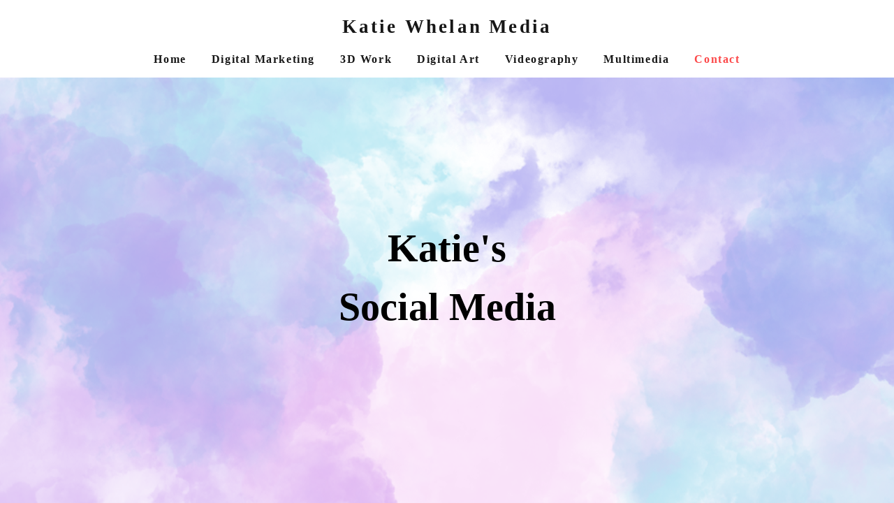

--- FILE ---
content_type: text/html; charset=utf-8
request_url: http://katiewhelanmedia.ie/contact.php
body_size: 46898
content:
<!DOCTYPE html>
<!--[if lt IE 7]>      <html class="no-js lt-ie9 lt-ie8 lt-ie7"> <![endif]-->
<!--[if IE 7]>         <html class="no-js lt-ie9 lt-ie8"> <![endif]-->
<!--[if IE 8]>         <html class="no-js lt-ie9"> <![endif]-->
<!--[if gt IE 8]><!--> <html class="no-js"> <!--<![endif]-->
    <head>
        <meta name="viewport" content="width=device-width, initial-scale=1.0">

        <!-- normalize and html5 boilerplate resets -->
        <link rel="stylesheet" href="templates/Skyline_v2/resources/css/reset.css">
        <link rel="stylesheet" href="templates/Skyline_v2/resources/css/less.build.css">

        <!--[if lte IE 9]>
        <script src="templates/Skyline_v2/resources/js/html5shiv.js"></script>
        <script src="templates/Skyline_v2/resources/js/html5shiv-printshiv.js"></script>

        <![endif]-->

        <meta http-equiv="content-type" content="text/html; charset=utf-8" />


<title>Katie Whelan Media</title>



<meta name="description" content="" />
<meta name="keywords" content="" />


  


  <style type="text/css" id="styleCSS">
    /*
    Some Style Themes enhanced with background textures provided by http://subtlepatterns.com/
*/
body {
    	background-color: #ffffff;

    
    background-repeat: repeat;
    background-attachment: fixed;
    background-position: top left;
    background-size: auto;
}

/* IOS devices 'bgd-att: fixed' solution */
@media only screen and (max-device-width: 1366px) {
    .bgd-attachment-fixed {
        background-image: none;
    }
    .bgd-attachment-fixed:after {
        content: '';
        position: fixed;
        top: 0;
        left: 0;
        right: 0;
        width: 100%;
        height: 100%;
        
        background-repeat: repeat;
        background-position: top left;
        background-size: auto;
        z-index: -2;
    }
}

.Text_2_Default,
.yola_heading_container {
  word-wrap: break-word;
}

.yola_bg_overlay {
    display:table;
    table-layout: fixed;
    position:absolute;
    min-height: 100%;
    min-width: 100%;
    width:100%;
    height:100%;
}
.yola_outer_content_wrapper {
    
    padding-right: 0px;
    
    padding-left: 0px;
}
.yola_inner_bg_overlay {
    width:100%;
    min-height: 100vh;
    display: table-cell;
    
    vertical-align: top;
}
.yola_outer_heading_wrap {
    width:100%;
    text-align: center;
}
.yola_heading_container {
    margin: 0 auto;
    
    	background-color: #ffffff;

}
.yola_inner_heading_wrap {
    margin: 0 auto;
    max-width: 1280px;
}
.yola_innermost_heading_wrap {
    padding-left:0;
    padding-right:0;
    margin: 0 auto;
    padding-top: 0.9rem;
    padding-bottom: 0.9rem;
}
.yola_inner_heading_wrap.top nav,
.yola_inner_heading_wrap.top div#yola_heading_block,
.yola_inner_heading_wrap.bottom nav,
.yola_inner_heading_wrap.bottom div#yola_heading_block {
    padding-left: 3rem;
    padding-right: 3rem;
}
.yola_inner_heading_wrap.left .yola_innermost_heading_wrap,
.yola_inner_heading_wrap.right .yola_innermost_heading_wrap {
    padding-left: 3rem;
    padding-right: 3rem;
}
.yola_inner_heading_wrap h1 {
    margin: 0;
}
#yola_nav_block {
    height: 100%;
}
#yola_nav_block nav {
    text-align: center;
    	background-color: #ffffff;

}
#yola_nav_block nav ul{
    display:inline;
}
.yola_inner_heading_wrap.left #yola_heading_block {
    float:left;
}
.yola_inner_heading_wrap.right #yola_heading_block {
    float:right;
}
.yola_inner_heading_wrap.top #yola_nav_block {
    padding:0.9rem 0 0 0;
}
.yola_inner_heading_wrap.right #yola_nav_block {
    float:left;
    padding:0.9rem 0 0 0;
}
.yola_inner_heading_wrap.bottom #yola_nav_block {
    padding:0 0 0.9rem 0;
}
.yola_inner_heading_wrap.left #yola_nav_block {
    float:right;
    padding:0.9rem 0 0 0;
}
.yola_banner_wrap {
    background-attachment: scroll;
    text-align: center;
    margin: 0 auto;
    
    display: none;
    background-position: top left;
    background-size: auto;
    background-repeat: repeat-x;
    background-image: url(templates/Skyline_v2/resources/images/banner_frame.png);
    
}
.yola_inner_banner_wrap {
    padding-left:0;
    padding-right:0;
    padding-top: 0.5rem;
    padding-bottom: 0.5rem;
    
}
.yola_innermost_banner_wrap {
    margin: 0 auto;
    
}
.yola_inner_nav_wrap {
    margin: 0 auto;
    
}
.yola_banner_wrap nav ul.sys_navigation {
    text-align: center;
    padding-top:0.9rem;
    padding-bottom:0.9rem;
}
.yola_banner_wrap h1 {
    margin:0;
    text-align: center;
}
.yola_site_tagline {
    padding-top:0;
    padding-bottom:0;
    font-family: 'Titillium Web';
    font-size: 5rem;
    color: #171717;
    text-decoration: none;
    letter-spacing: 0px;
    line-height: 1.5em;
    text-transform: none;
    text-align: left;
    padding-right: 3rem;
    padding-left: 3rem;

}
.yola_site_tagline span {
    display: inline-block;
    
    
    
    
    
}
ul.sys_navigation {
    margin: 0;
    padding: 0;
    text-align: center;
}
ul.sys_navigation li {
    display: inline;
    list-style: none;
    margin:0 2rem 0 0;
}
.yola_inner_heading_wrap ul.sys_navigation li:last-child {
    margin:0;
}
ul.sys_navigation li a{
    text-decoration: none;
}

div.ys_submenu {
    margin-top: 8px;
}

.yola_content_wrap {
    margin:0 auto;
    
    	background-color: #000000;

}
.yola_content_column {
    margin:0 auto;
    
}

.yola_inner_content_column {
    margin:0 auto;

    
    
    
    
}
.yola_inner_footer_wrap {
    padding: 0 20px;
}
div[id*='sys_region_'] {
    padding-left: 0 ! important;
    padding-right: 0 ! important;
}
.yola_site_logo {
    
    max-width:100%;
}
#sys_heading.yola_hide_logo img {
    display:none;
}
#sys_heading.yola_hide_logo span {
    display:inline;
}
a#sys_heading.yola_show_logo {
    font-size:14px;
}
#sys_heading.yola_show_logo img {
    display:inline;
}
#sys_heading.yola_show_logo span {
    display:none;
}
.yola_footer_wrap {
    margin:0 auto;
    
    	background-color: #000000;

}
.yola_footer_column {
    margin:0 auto;
    
    display: none;
}
footer {
    padding-top: 2.5rem;
    padding-right: 3rem;
    padding-bottom: 2.5rem;
    padding-left: 3rem;
    font-family: 'Titillium Web';
    font-size: 1rem;
    color: #ffffff;
    line-height: 1.5em;
    letter-spacing: 0px;
    text-transform: none;

}
span.yola_footer_socialbuttons {
    display:inline-block;
    line-height:0;
    margin:0;
    padding:0;
    display:inline-block;
    position:static;
    float:left;
    width:146px;
    height:20px;
    display: none;
}
.sys_yola_form .submit,
.sys_yola_form input.text,
.sys_yola_form input.email,
.sys_yola_form input.tel,
.sys_yola_form input.url,
.sys_yola_form textarea {
    font-family: 'Titillium Web';
    font-size: 1rem;
    line-height: 1.4em;
    letter-spacing: 0px;
    text-transform: none;
}
div.sys_yola_form {
    padding:0 !important;
}
div.sys_yola_form form {
    margin:0 !important;
    padding:0 !important;
}
.sys_layout h2, .sys_txt h2, .sys_layout h3, .sys_txt h3, .sys_layout h4, .sys_txt h4, .sys_layout h5, .sys_txt h5, .sys_layout h6, .sys_txt h6, .sys_layout p, .sys_txt p {
    margin-top:0;
}
div[id*='sys_region_'] {
    padding:0 !important;
}
.sys_layout blockquote {
  margin-top: 10px;
  margin-bottom: 10px;
  margin-left: 50px;
  padding-left: 15px;
  border-left: 3px solid #ffffff;;
  font-size: 1rem;
  font-style: italic;
  color: #171717;
  
  line-height: 1.5em;
  letter-spacing: 0px;
  text-transform: none;
}
.sys_layout blockquote,
.sys_layout blockquote h1,
.sys_layout blockquote h2,
.sys_layout blockquote h3,
.sys_layout blockquote h4,
.sys_layout blockquote h5,
.sys_layout blockquote h6,
.sys_layout blockquote p {
    font-family: 'Georgia';
}
.sys_layout p,.sys_layout pre {margin:0 0 1.5em 0}
.sys_layout h2,.sys_layout h3,.sys_layout h4,.sys_layout h5,.sys_layout h6 { margin:0 0 0.5em 0 }
.sys_layout dl, .sys_layout menu,.sys_layout ol,.sys_layout ul{margin:0 0 1.5em 0}

.mob_menu {
    display: none;
}

.new-text-widget img, .old_text_widget img {
    max-width: 100%;
}


@media only screen and (max-width : 736px) {
    html {
        font-size: 80%;
    }

    body .m_inherit_width {
        width: inherit;
    }

    .small_device_hide {
        opacity: 0;
    }

    /* Remove display table so that fixefox can understand max-width */
    .yola_bg_overlay, .yola_inner_bg_overlay {
       display: block;
    }

    /* Zero out padding of the heading wrapper */
    .yola_inner_heading_wrap.top .yola_innermost_heading_wrap,
    .yola_inner_heading_wrap.bottom .yola_innermost_heading_wrap,
    .yola_inner_heading_wrap.left .yola_innermost_heading_wrap,
    .yola_inner_heading_wrap.right .yola_innermost_heading_wrap {
        padding-left: 0;
        padding-right: 0;
    }

    /* Make all image widgets center aligned */
    .Image_Default img {
        display: block;
        margin: 0 auto;
    }

    /* Center button widgets in column dividers */
    .column_divider .sys_button {
        text-align: center;
    }

    /* Make column dividers snap to one over another */
    .yola_inner_heading_wrap.left #yola_heading_block, .yola_inner_heading_wrap.right #yola_heading_block {
        float: none;
    }

    #sys_heading {
        word-wrap: break-word;
        word-break: break-word;
    }

    body .column_divider .left, body .column_divider .right {
        width: 100%;
        padding-left: 0;
        padding-right: 0;
    }

    .mob_menu a:visited {
        color: #fff;
    }

    .mob_menu {
        display: block;
        z-index: 1;
        background: #ffffff;;
        background: rgba(255,255,255,1.00);;
        background: rgba(255,255,255,1.00);;
    }

    .mob_menu.menu_open {
        position: absolute;
        min-height: 100%;
        padding: 1rem 0 0 0;
        margin: 0;
        top: 0;
        left: 0;
        right: 0;
    }

    .yola_outer_content_wrapper {
        display: block;
        padding-top: 0;
    }

    .mob_menu_overlay {
        display: none;
        text-transform: none;
    }

    .menu_open .mob_menu_overlay  {
        display: block;
    }

    .mob_menu_toggle {
        display: block;
        padding-top: 5%;
        padding-bottom: 6%;
        text-align: center;
        color: #666;
        cursor: pointer;
    }
    .mob_submenu_toggle {
        list-style: none;
        text-align: center;
        padding: 0;
        margin: 0;
    }

    .new-text-widget img, .old_text_widget img {
        height: auto;
    }

    #sys_heading span {
        font-size: 35px;
    }
    .sys_navigation {
        display: none;
    }

    .mobile_ham {
        stroke: #171717;
    }

    .mobile_quit {
        display: none;
    }

    .menu_open .mobile_ham {
        display: none;
    }

    .menu_open .mobile_quit {
        display: inline;
        stroke: #171717;
    }

    .mob_menu_list {
        font-family: 'Titillium Web';
        font-weight: lighter;
        margin: 0;
        font-size: 2.2em;
        line-height: 2;
        letter-spacing: 0.1em;
        list-style: none;
        text-align: center;
        padding: 0;
        -webkit-animation-duration: .2s;
        -webkit-animation-fill-mode: both;
        -webkit-animation-name: fadeInUp;
        -moz-animation-duration: .2s;
        -moz-animation-fill-mode: both;
        -moz-animation-name: fadeInUp;
        -o-animation-duration: .2s;
        -o-animation-fill-mode: both;
        -o-animation-name: fadeInUp;
        animation-duration: .2s;
        animation-fill-mode: both;
        animation-name: fadeInUp;
    }

    .mob_menu_overlay .mob_menu_list a {
        color: #171717;
    }

    .mob_more_toggle {
        display: inline-block;
        cursor: pointer;
        background: none;
        border: none;
        outline: none;
        margin-left: 8px;
        stroke: #171717;
    }

    .up_arrow {
        display: none;
    }

    .sub_menu_open svg .down_arrow {
        display: none;
    }

    .sub_menu_open .up_arrow {
        display: inline;
    }

    .mob_menu_overlay .mob_menu_list .selected a {
        color: #fc4849;
    }

    .sub_menu_open a {
        color: #fc4849;
    }

    .mob_menu_list .sub_menu_open a {
        color: #fc4849;
    }

    .sub_menu_open .mob_more_toggle {
        stroke: #fc4849;
    }

    .mob_submenu_list {
        font-family: 'Titillium Web';
        font-weight: lighter;
        list-style: none;
        text-align: center;
        padding: 0 0 5% 0;
        margin: 0;
        line-height: 1.6;
        display: none;
        -webkit-animation-duration: .2s;
        -webkit-animation-fill-mode: both;
        -webkit-animation-name: fadeInUp;
        -moz-animation-duration: .2s;
        -moz-animation-fill-mode: both;
        -moz-animation-name: fadeInUp;
        -o-animation-duration: .2s;
        -o-animation-fill-mode: both;
        -o-animation-name: fadeInUp;
        animation-duration: .2s;
        animation-fill-mode: both
        animation-name: fadeInUp;
    }

    .sub_menu_open .mob_submenu_list{
        display: block;
    }

    .mob_submenu_items {
        font-size: 0.75em;
    }
    .mob_menu_list .mob_nav_selected {
        color: #fc4849;
    }

    .menu_open ~ .yola_outer_content_wrapper {
        display: none;
    }

    @-webkit-keyframes fadeInUp {
      0% {
        opacity: 0;
        -webkit-transform: translate3d(0, 100%, 0);
        transform: translate3d(0, 100%, 0);
      }
      100% {
        opacity: 1;
        -webkit-transform: none;
        transform: none;
      }
    }

    @-moz-keyframes fadeInUp {
      0% {
        opacity: 0;
        -moz-transform: translate3d(0, 100%, 0);
        transform: translate3d(0, 100%, 0);
      }
      100% {
        opacity: 1;
        -moz-transform: none;
        transform: none;
      }
    }

    @-o-keyframes fadeInUp {
      0% {
        opacity: 0;
        -o-transform: translate3d(0, 100%, 0);
        transform: translate3d(0, 100%, 0);
      }
      100% {
        opacity: 1;
        -o-transform: none;
        transform: none;
      }
    }

    @keyframes fadeInUp {
      0% {
        opacity: 0;
        transform: translate3d(0, 100%, 0);
      }
      100% {
        opacity: 1;
        transform: none;
      }
    }
}


  </style>

  <style id="yola-user-css-overrides" type="text/css">
    
body{
  
  background-color:pink;
  
  
}
  </style>

<script src="//ajax.googleapis.com/ajax/libs/webfont/1.4.2/webfont.js" type="text/javascript"></script>

      <style type="text/css">
      @import url("//fonts.sitebuilderhost.net/css?family=Titillium+Web%3Aregular%2C600%2C700%2C300&subset=latin,latin-ext");
    </style>
  
  <style type="text/css" id="styleOverrides">
    /* ======================
*
*  Site Style Settings
*
=========================*/
/* Paragraph text (p) */

.content p, #content p, .HTML_Default p, .Text_Default p, .sys_txt p, .sys_txt a, .sys_layout p, .sys_txt, .sys_layout  {
    font-family: 'Titillium Web';
    
    font-size: 1rem;
    color: #ffffff;
    line-height: 1.4em;
    letter-spacing: 0px;
    text-transform: none;
}

/* Navigation */
.sys_navigation a, .ys_menu_2, div#menu ul, div#menu ul li a, ul.sys_navigation li a, div.sys_navigation ul li.selected a, div.sys_navigation ul li a, #navigation li a, div.ys_menu ul a:link, div.ys_menu ul a:visited, div.ys_nav ul li a, #sys_banner ul li a {
    font-family: 'Titillium Web';
    font-weight: 600;
    font-size: 1rem;
    color: #171717;
    text-decoration: none;
    letter-spacing: 0.1rem;
    line-height: 1.5em;
    text-transform: none;
}


/* Navigation:selected */
div.sys_navigation ul li.selected a, div#menu ul li.selected a, #navigation li.selected a, div.ys_menu ul li.selected a:link, div.ys_menu ul li.selected a:visited, div.ys_nav ul li.selected a, #sys_banner ul li.selected a {
    color: #fc4849;
}

/* Navigation:hover */
div.sys_navigation ul li a:hover, div#menu ul li a:hover, #navigation li a:hover, div.ys_menu ul a:hover, div.ys_nav ul li a:hover, div.ys_menu ul li a:hover, #sys_banner ul li a:hover {
    color: #fc4849;
}

/* Site Title */
#sys_heading, a#sys_heading, #sys_banner h1 a, #header h1 a, div#heading h1 a {
    font-family: 'Titillium Web';
    font-weight: 700;
    font-size: 1.7rem;
    color: #171717;
    text-decoration: none;
    letter-spacing: 0.2rem;
    line-height: 1.35em;
    text-transform: none;
}

/* Hyperlinks (a, a:hover, a:visited) */
a, .sys_txt a:link, .sys_layout a:link {color: #0c8cf5;}
a, .sys_txt a:link, .sys_layout a:link {text-decoration: underline;}
a:visited, .sys_txt a:visited, .sys_layout a:visited {color: #72057a;}
a:hover, .sys_txt a:hover, .sys_layout a:hover {color: #ff0000;}
a:hover, .sys_txt a:hover, .sys_layout a:hover {text-decoration: none;}

/* Headings (h2, h3, h4, h5, h6) */
.sys_layout h2, .sys_txt h2 {
    font-family: 'Titillium Web';
    font-weight: 600;
    font-size: 3.5rem;
    color: #171717;
    text-decoration: none;
    letter-spacing: 0px;
    line-height: 1em;
    text-transform: none;
}

.sys_layout h2 a, .sys_layout h2 a:link, .sys_layout h2 a:hover, .sys_layout h2 a:visited {
    font-family: 'Titillium Web';
    font-weight: 600;
    font-size: 3.5rem;
    color: #171717;
    letter-spacing: 0px;
    line-height: 1em;
    text-transform: none;
}

.sys_layout h3, .sys_txt h3 {
    font-family: 'Titillium Web';
    font-weight: 600;
    font-size: 2.8rem;
    color: #171717;
    text-decoration: none;
    letter-spacing: 0px;
    line-height: 1.1em;
    text-transform: none;
}

.sys_layout h3 a, .sys_layout h3 a:link, .sys_layout h3 a:hover, .sys_layout h3 a:visited {
    font-family: 'Titillium Web';
    font-weight: 600;
    font-size: 2.8rem;
    color: #171717;
    letter-spacing: 0px;
    line-height: 1.1em;
    text-transform: none;
}

.sys_layout h4, .sys_txt h4 {
    font-family: 'Titillium Web';
    font-weight: 600;
    font-size: 2.2rem;
    color: #171717;
    text-decoration: none;
    letter-spacing: 0px;
    line-height: 1.1em;
    text-transform: none;
}

.sys_layout h4 a, .sys_layout h4 a:link, .sys_layout h4 a:hover, .sys_layout h4 a:visited {
    font-family: 'Titillium Web';
    font-weight: 600;
    font-size: 2.2rem;
    color: #171717;
    letter-spacing: 0px;
    line-height: 1.1em;
    text-transform: none;
}

.sys_layout h5, .sys_txt h5 {
    font-family: 'Titillium Web';
    font-weight: 600;
    font-size: 1.8rem;
    color: #171717;
    text-decoration: none;
    letter-spacing: 0px;
    line-height: 1.2em;
    text-transform: none;
}

.sys_layout h5 a, .sys_layout h5 a:link, .sys_layout h5 a:hover, .sys_layout h5 a:visited {
    font-family: 'Titillium Web';
    font-weight: 600;
    font-size: 1.8rem;
    color: #171717;
    letter-spacing: 0px;
    line-height: 1.2em;
    text-transform: none;
}

.sys_layout h6, .sys_txt h6 {
    font-family: 'Titillium Web';
    font-weight: 600;
    font-size: 1.2rem;
    color: #171717;
    text-decoration: none;
    letter-spacing: 0px;
    line-height: 1.2em;
    text-transform: none;
}

.sys_layout h6 a, .sys_layout h6 a:link, .sys_layout h6 a:hover, .sys_layout h6 a:visited {
    font-family: 'Titillium Web';
    font-weight: 600;
    font-size: 1.2rem;
    color: #171717;
    letter-spacing: 0px;
    line-height: 1.2em;
    text-transform: none;
}

/*button widget*/
.sys_layout .sys_button a, .sys_layout .sys_button a:link, .sys_layout .sys_button a:visited {
    display:inline-block;
    text-decoration: none;
}
.sys_layout .sys_button a:link, .sys_layout .sys_button a:visited {
    cursor:pointer;
}
.sys_layout .sys_button a {
    cursor:default;
}

.sys_layout .sys_button.square a, .sys_layout .sys_button.square a:link {
    border-radius:0px;
}
.sys_layout .sys_button.rounded a, .sys_layout .sys_button.rounded a:link {
    border-radius:3px;
}
.sys_layout .sys_button.pill a, .sys_layout .sys_button.pill a:link {
    border-radius:90px;
}

/*button sizes*/
.sys_layout .sys_button.small a, .sys_layout .sys_button.small a:link, .sys_layout .sys_button.small a:visited {font-family: 'Titillium Web';font-size: 0.8rem;line-height: 1.2em;letter-spacing: 0.1rem;text-transform: uppercase;padding-top:1rem;padding-bottom:1rem;padding-left:2rem;padding-right:2rem;}
.sys_layout .sys_button.medium a, .sys_layout .sys_button.medium a:link, .sys_layout .sys_button.medium a:visited {font-family: 'Titillium Web';font-size: 0.9rem;line-height: 1.7em;letter-spacing: 0.1rem;text-transform: uppercase;padding-top:1rem;padding-bottom:1rem;padding-left:2.5rem;padding-right:2.5rem;}
.sys_layout .sys_button.large a, .sys_layout .sys_button.large a:link, .sys_layout .sys_button.large a:visited {font-family: 'Titillium Web';font-size: 1rem;line-height: 1.2em;letter-spacing: 0.1rem;text-transform: none;padding-top:1.5rem;padding-bottom:1.5rem;padding-left:5rem;padding-right:5rem;}

/*button styles:small*/
.sys_layout .sys_button.small.outline a, .sys_layout .sys_button.small.outline a:link {
    border-color:rgba(252,72,73,1.00);
    color: rgba(252,72,73,1.00);
    border-style: solid;
    border-width: 2px;
}
.sys_layout .sys_button.small.outline a:visited {
    color: rgba(252,72,73,1.00);
}
.sys_layout .sys_button.small.solid a, .sys_layout .sys_button.small.solid a:link {
    	background-color: #fc4849;

    color: #ffffff;
    border-color:rgba(252,72,73,1.00);
    border-style: solid;
    border-width: 2px;
}
.sys_layout .sys_button.small.solid a:visited {
    color: #ffffff;
}
.sys_layout .sys_button.small.outline a:hover {
    background-color: rgba(252,72,73,1.00);
    color: #ffffff;
    text-decoration: none;
}

/*button styles:medium*/
.sys_layout .sys_button.medium.outline a, .sys_layout .sys_button.medium.outline a:link {
    border-color:rgba(224,179,179,1.00);
    color: rgba(224,179,179,1.00);
    border-style: solid;
    border-width: 2px;
}
.sys_layout .sys_button.medium.outline a:visited {
    color: rgba(224,179,179,1.00);
}
.sys_layout .sys_button.medium.solid a, .sys_layout .sys_button.medium.solid a:link {
    	background-color: #e0b3b3;

    color: #ffffff;
    border-color:rgba(224,179,179,1.00);
    border-style: solid;
    border-width: 2px;
}
.sys_layout .sys_button.medium.solid a:visited {
    color: #ffffff;
}
.sys_layout .sys_button.medium.outline a:hover {
    background-color: rgba(224,179,179,1.00);
    color: #ffffff;
    text-decoration: none;
}
/*button styles:large*/
.sys_layout .sys_button.large.outline a, .sys_layout .sys_button.large.outline a:link {
    border-color:rgba(252,72,73,1.00);
    color: rgba(252,72,73,1.00);
    border-style: solid;
    border-width: 2px;
}
.sys_layout .sys_button.large.outline a:visited {
    color: rgba(252,72,73,1.00);
}
.sys_layout .sys_button.large.solid a, .sys_layout .sys_button.large.solid a:link {
    	background-color: #fc4849;

    color: #ffffff;
    border-color:rgba(252,72,73,1.00);
    border-style: solid;
    border-width: 2px;
}
.sys_layout .sys_button.large.solid a:visited {
    color: #ffffff;
}
.sys_layout .sys_button.large.outline a:hover {
    background-color: rgba(252,72,73,1.00);
    color: #ffffff;
    text-decoration: none;
}

.sys_layout .sys_button.solid a:hover {
    text-decoration: none;
    opacity: .8;
}  </style>

  



<script type="text/javascript" src="//ajax.googleapis.com/ajax/libs/jquery/1.11.1/jquery.min.js"></script>
<script type="text/javascript">window.jQuery || document.write('<script src="/components/bower_components/jquery/dist/jquery.js"><\/script>')</script>
<link rel="stylesheet" type="text/css" href="classes/commons/resources/flyoutmenu/flyoutmenu.css?1001131" />
<script type="text/javascript" src="classes/commons/resources/flyoutmenu/flyoutmenu.js?1001131"></script>
<link rel="stylesheet" type="text/css" href="classes/commons/resources/global/global.css?1001131" />


<script type="text/javascript">
  var swRegisterManager = {
    goals: [],
    add: function(swGoalRegister) {
      this.goals.push(swGoalRegister);
    },
    registerGoals: function() {
      while(this.goals.length) {
        this.goals.shift().call();
      }
    }
  };

  window.swPostRegister = swRegisterManager.registerGoals.bind(swRegisterManager);
</script>

  
  
  
  
  
  

    </head>
    <body lang="en" class="bgd-attachment-fixed">
        
        <div id="sys_background" class="yola_bg_overlay">
            <div class="yola_inner_bg_overlay">
                <div class="yola_outer_content_wrapper">
                    <header role="header">
                        <div class="yola_outer_heading_wrap">
                            <div class="yola_heading_container">
                                <div class="yola_inner_heading_wrap top">
                                    <div class="yola_innermost_heading_wrap">
                                                                                <nav class="mob_menu">
                                            <div class="mob_menu_toggle"><!--Mobile Nav Toggle-->
                                                <svg class="mobile_ham" width="40" height="25">
                                                  <line x1="0" y1="3" x2="40" y2="3" stroke-width="2"/>
                                                  <line x1="0" y1="13" x2="40" y2="13" stroke-width="2"/>
                                                  <line x1="0" y1="23" x2="40" y2="23" stroke-width="2"/>
                                                </svg>
                                                <svg class="mobile_quit" width="26" height="50">
                                                    <line x1="0" y1="1" x2="26" y2="25" stroke-width="2"/>
                                                    <line x1="0" y1="25" x2="26" y2="1" stroke-width="2"/>
                                                </svg>
                                            </div>
                                            <div class="mob_menu_overlay"> <!--Mobile Nav Overlay-->
                                                <ul class="mob_menu_list">
      <li class="">
      <a href="./" title="Home">Home</a>
          </li>
      <li class="">
      <a href="Digital-Marketing.php" title="Digital Marketing">Digital Marketing</a>
          </li>
      <li class="">
      <a href="3d-work.php" title="3D Work">3D Work</a>
              <svg class="mob_more_toggle" x="0px" y="0px" height="24" width="24" viewBox="0 0 24 24" enable-background="new 0 0 24 24" xml:space="preserve">
          <circle cx="12" cy="12" r="11" stroke-width="1.5" fill="none" />
          <line class="down_arrow" x1="5" y1="10" x2="12" y2="17" stroke-width="2" />
          <line class="down_arrow" x1="12" y1="17" x2="19" y2="10" stroke-width="2" />
          <line class="up_arrow" x1="5" y1="15" x2="12" y2="8" stroke-width="2" />
          <line class="up_arrow" x1="12" y1="8" x2="19" y2="15" stroke-width="2" />
        </svg>
        <ul class="mob_submenu_list">
                      <li>
              <a class="mob_submenu_items" href="FYP.php" title="FYP">FYP</a>
            </li>
                      <li>
              <a class="mob_submenu_items" href="Sunnyside.php" title="Sunnyside">Sunnyside</a>
            </li>
                      <li>
              <a class="mob_submenu_items" href="DRIP.php" title="DRIP">DRIP</a>
            </li>
                  </ul>
            </li>
      <li class="">
      <a href="Digital-Art.php" title="Digital Art">Digital Art</a>
          </li>
      <li class="">
      <a href="videography.php" title="Videography">Videography</a>
          </li>
      <li class="">
      <a href="Multimedia.php" title="Multimedia">Multimedia</a>
          </li>
      <li class="selected">
      <a href="contact.php" title="Contact">Contact</a>
          </li>
  </ul>
                                            </div>
                                        </nav>
                                                                                                                        <div id="yola_heading_block"> <!--Title / Logo-->
                                            <h1>
                                                <a id="sys_heading" class="yola_hide_logo" href="./">
                                                    <img class="yola_site_logo" src="" alt="Katie Whelan Media" >
                                                    <span>Katie Whelan Media</span>
                                                </a>
                                            </h1>
                                        </div>
                                        <div id="yola_nav_block"> <!--Nav-->
                                            <nav role="navigation">
                                                <div class="sys_navigation">
                                                <ul class="sys_navigation">
                    <li id="ys_menu_0">
                    <a href="./" title="Home">Home</a>
        </li>
                    <li id="ys_menu_1">
                    <a href="Digital-Marketing.php" title="Digital Marketing">Digital Marketing</a>
        </li>
                    <li id="ys_menu_2">
                    <a href="3d-work.php" title="3D Work">3D Work</a>
        </li>
                    <li id="ys_menu_3">
                    <a href="Digital-Art.php" title="Digital Art">Digital Art</a>
        </li>
                    <li id="ys_menu_4">
                    <a href="videography.php" title="Videography">Videography</a>
        </li>
                    <li id="ys_menu_5">
                    <a href="Multimedia.php" title="Multimedia">Multimedia</a>
        </li>
                    <li id="ys_menu_6"class="selected">
                    <a href="contact.php" title="Contact">Contact</a>
        </li>
    </ul>
                      <div id="ys_submenu_2" class="ys_submenu">
            <div class='ys_submenu_inner'>
                <ul>
                                            <li>
                            <a href="FYP.php">FYP</a>
                        </li>
                                            <li>
                            <a href="Sunnyside.php">Sunnyside</a>
                        </li>
                                            <li>
                            <a href="DRIP.php">DRIP</a>
                        </li>
                                    </ul>
            </div>
        </div>
                         
<script>
/* jshint ignore:start */
$(document).ready(function() {
    flyoutMenu.initFlyoutMenu(
        [{"name":"Home","title":"Home","href":".\/","children":[]},{"name":"Digital Marketing","title":"Digital Marketing","href":"Digital-Marketing.php","children":[]},{"name":"3D Work","title":"3D Work","href":"3d-work.php","children":[{"name":"FYP","title":"FYP","href":"FYP.php"},{"name":"Sunnyside","title":"Sunnyside","href":"Sunnyside.php"},{"name":"DRIP","title":"DRIP","href":"DRIP.php"}]},{"name":"Digital Art","title":"Digital Art","href":"Digital-Art.php","children":[]},{"name":"Videography","title":"Videography","href":"videography.php","children":[]},{"name":"Multimedia","title":"Multimedia","href":"Multimedia.php","children":[]},{"name":"Contact","title":"Contact","href":"contact.php","children":[]}]
    , 'flyover');
});
/* jshint ignore:end */
</script>

                                                </div>
                                            </nav>
                                        </div>
                                                                                <div style="padding:0; height:0; clear:both;">&nbsp;</div>
                                    </div>
                                </div>
                            </div>
                            <div id="sys_banner" class="yola_banner_wrap">
                                <div class="yola_inner_banner_wrap">
                                    <div class="yola_innermost_banner_wrap">
                                        <h2 class="yola_site_tagline" style="display:none"><span></span></h2>
                                    </div>
                                </div>
                            </div>
                        </div>
                    </header>

                    <main class="yola_content_wrap" role="main">
                        <div class="yola_content_column">
                            <div class="yola_inner_content_column clearFix">
                                <style media="screen">
  .layout_1-column {
    width: 100%;
    padding: 0;
    margin: 0;
  }

  .layout_1-column:after {
    content: "";
    display: table;
    clear: both;
  }

  .zone_top {
    margin: 0;
    padding: 5px;
    vertical-align: top;
    line-height: normal;
    min-width: 100px;
  }
</style>

<div class="layout_1-column sys_layout">
    <div id="layout_row1">
        <div id="sys_region_1" class="zone_top" ><div id="Ice56e00c37e048ad9fec1b66e3d94ce4" style="display:block;clear: both;" class="Panel_Default">    <style id='yola-panel-style-Ice56e00c37e048ad9fec1b66e3d94ce4' type='text/css'>

                div#yola-panel-inner-Ice56e00c37e048ad9fec1b66e3d94ce4,
        div#yola-panel-inner-Ice56e00c37e048ad9fec1b66e3d94ce4 p,
        div#yola-panel-inner-Ice56e00c37e048ad9fec1b66e3d94ce4 .sys_txt,
        .content div#yola-panel-inner-Ice56e00c37e048ad9fec1b66e3d94ce4 p,
        #content div#yola-panel-inner-Ice56e00c37e048ad9fec1b66e3d94ce4 p,
        div#yola-panel-inner-Ice56e00c37e048ad9fec1b66e3d94ce4 .HTML_Default p,
        div#yola-panel-inner-Ice56e00c37e048ad9fec1b66e3d94ce4 .Text_Default p,
        div#yola-panel-inner-Ice56e00c37e048ad9fec1b66e3d94ce4 .sys_txt p,
        div#yola-panel-inner-Ice56e00c37e048ad9fec1b66e3d94ce4 .sys_txt p a,
        div#content div#yola-panel-inner-Ice56e00c37e048ad9fec1b66e3d94ce4 p{
            color:#fff;
        }
        
                div#yola-panel-inner-Ice56e00c37e048ad9fec1b66e3d94ce4 h1,
        div#yola-panel-inner-Ice56e00c37e048ad9fec1b66e3d94ce4 h2,
        div#yola-panel-inner-Ice56e00c37e048ad9fec1b66e3d94ce4 h3,
        div#yola-panel-inner-Ice56e00c37e048ad9fec1b66e3d94ce4 h4,
        div#yola-panel-inner-Ice56e00c37e048ad9fec1b66e3d94ce4 h5,
        div#yola-panel-inner-Ice56e00c37e048ad9fec1b66e3d94ce4 h6,
        div#yola-panel-inner-Ice56e00c37e048ad9fec1b66e3d94ce4 .sys_txt h1,
        div#yola-panel-inner-Ice56e00c37e048ad9fec1b66e3d94ce4 .sys_txt h2,
        div#yola-panel-inner-Ice56e00c37e048ad9fec1b66e3d94ce4 .sys_txt h3,
        div#yola-panel-inner-Ice56e00c37e048ad9fec1b66e3d94ce4 .sys_txt h4,
        div#yola-panel-inner-Ice56e00c37e048ad9fec1b66e3d94ce4 .sys_txt h5,
        div#yola-panel-inner-Ice56e00c37e048ad9fec1b66e3d94ce4 .sys_txt h6{
            color:#fff;
        }
        
        
        
                div#Panel_Ice56e00c37e048ad9fec1b66e3d94ce4 {
            max-width: 660px;
            margin: 0 auto;;;
        }
        
        #yola-panel-Ice56e00c37e048ad9fec1b66e3d94ce4 {
            display: table;width: 100%;height: 90vh;min-height: 90vh;position:relative;
        }

        #yola-panel-inner-Ice56e00c37e048ad9fec1b66e3d94ce4 {
            display: table-cell;vertical-align: middle;padding:5rem 1rem 5rem 1rem;position:relative;
        }

                    #yola-panel-background-Ice56e00c37e048ad9fec1b66e3d94ce4 {
                                    background:#ffffff;position:absolute;top:0;left:0;right:0;bottom:0;overflow:hidden;pointer-events:none;touch-action:none;
                            }
        
        
                    #yola-panel-background-parallax-Ice56e00c37e048ad9fec1b66e3d94ce4 {
                                    background-image:url(resources/background.png);background-size:auto;background-position:center center;background-repeat:no-repeat;width:100%;height:150%;opacity:0;
                            }
            </style>

    <div id='yola-panel-Ice56e00c37e048ad9fec1b66e3d94ce4'>
                    <div
                id='yola-panel-background-Ice56e00c37e048ad9fec1b66e3d94ce4'
                                    data-background-parallax='parallax'
                            >
                                    <div id="yola-panel-background-parallax-Ice56e00c37e048ad9fec1b66e3d94ce4" class="parallax-bg"></div>
                                            </div>
                <div id='yola-panel-inner-Ice56e00c37e048ad9fec1b66e3d94ce4'>
            <div id="Panel_Ice56e00c37e048ad9fec1b66e3d94ce4" style="text-align:left; vertical-align:top;" ><div id="I94750a409ad24d8097d2b25665ca142a" style="display:block;clear: both;margin:0 0 3rem 0;" class="Text_2_Default"><style type="text/css">
    div.sys_text_widget img.float-left{float:left;margin:10px 15px 10px 0;}
    div.sys_text_widget img.float-right{position:relative;margin:10px 0 10px 15px;}
    div.sys_text_widget img{margin:4px;}
    div.sys_text_widget {
        overflow: hidden;
        margin: 0;
        padding: 0;
        color: ;
        font: ;
        background-color: ;
    }
</style>

<div id="I94750a409ad24d8097d2b25665ca142a_sys_txt" systemElement="true" class="sys_txt sys_text_widget new-text-widget"><h2 style="color: #000000; text-align: center;" class="p1">Katie's</h2>
<h2 style="text-align: center;" class="p1"><span style="color: #000000;" class="s1"> Social Media</span></h2>
<h6 style="text-align: center;" class="p1 "></h6></div></div></div>
        </div>
    </div>

        <script type="text/javascript">
        (function() {
            if (!window.panelParallax) {
                window.panelParallax = true;
                var script = document.createElement('script');
                script.src = "classes/components/Panel/resources/parallax.js?1001131";
                document.body.insertAdjacentElement('afterbegin', script);
            } else if (window.panelParallax.refresh) {
                window.panelParallax.refresh();
            }
        })();
    </script>
    
    
</div><div id="I8af83d3808e54325ae326811847dd71a" style="display:block;clear: both;margin:0 0 0 0;" class="Panel_Default">    <style id='yola-panel-style-I8af83d3808e54325ae326811847dd71a' type='text/css'>

        
        
        
        
                div#Panel_I8af83d3808e54325ae326811847dd71a {
            max-width: 1200px;
            margin: 0 auto;
        }
        
        #yola-panel-I8af83d3808e54325ae326811847dd71a {
            min-height: 0vh;
        }

        #yola-panel-inner-I8af83d3808e54325ae326811847dd71a {
            padding:5rem 1rem 5rem 1rem;
        }

        
        
            </style>

    <div id='yola-panel-I8af83d3808e54325ae326811847dd71a'>
                <div id='yola-panel-inner-I8af83d3808e54325ae326811847dd71a'>
            <div id="Panel_I8af83d3808e54325ae326811847dd71a" style="text-align:left; vertical-align:top;" ><div id="Ic43254e8484b4bd99c405e7518c9ec36" style="display:block;clear: both;margin:0 0 0 0;" class="Layout1_Default"><style>.column_Ic43254e8484b4bd99c405e7518c9ec36 {width: 100%;-moz-box-sizing:border-box;-webkit-box-sizing: border-box;box-sizing:border-box;}.column_Ic43254e8484b4bd99c405e7518c9ec36:after {content: "";display: table;clear: both;}.column_Ic43254e8484b4bd99c405e7518c9ec36 .left {text-align: left;vertical-align: top;width: 98.5962014863749%;padding: 1.9rem 1.9rem 1.9rem 1.9rem;float: left;-moz-box-sizing: border-box;-webkit-box-sizing: border-box;box-sizing:border-box;}.column_Ic43254e8484b4bd99c405e7518c9ec36 .right {vertical-align: top;width: 1.4037985136251052%;padding: 0 0 0 1rem;float: left;-moz-box-sizing: border-box;-webkit-box-sizing: border-box;box-sizing: border-box;}</style><div class="column_Ic43254e8484b4bd99c405e7518c9ec36 column_divider" ><div id="Left_Ic43254e8484b4bd99c405e7518c9ec36" class="left" ><div id="Ib6b738f5568a44e1b77899680b40125c" style="display:block;clear: both;margin:0 0 0 0;" class="Text_2_Default"><style type="text/css">
    div.sys_text_widget img.float-left{float:left;margin:10px 15px 10px 0;}
    div.sys_text_widget img.float-right{position:relative;margin:10px 0 10px 15px;}
    div.sys_text_widget img{margin:4px;}
    div.sys_text_widget {
        overflow: hidden;
        margin: 0;
        padding: 0;
        color: ;
        font: ;
        background-color: ;
    }
</style>

<div id="Ib6b738f5568a44e1b77899680b40125c_sys_txt" systemElement="true" class="sys_txt sys_text_widget new-text-widget"><h6 style="color: #99a3eb;"><strong>Instagram:</strong> <span style="color: rgb(255, 255, 255);">@katie_whelan_media&nbsp;</span></h6>
<h6 style="color: #99a3eb;"><strong>Face<span style="color: #96a0eb;">boo</span>k:</strong>&nbsp;<span style="color: rgb(255, 255, 255);">@KatieWhelanMedia</span></h6>
<h6 style="color: rgb(153, 163, 235);"><strong>LinkedIn:</strong>&nbsp;<a href="https://www.linkedin.com/in/katie-whelan-media/"><span style="color: rgb(255, 255, 255);">https://www.linkedin.com/in/katie-whelan-media/</span></a></h6>
<h6 style="color: rgb(150, 160, 235);">TikTok:&nbsp;<span style="color: rgb(255, 255, 255);">@Katiewhelanmedia</span></h6>
<p style="color: #99a3eb;"><br></p></div></div></div><div id="Right_Ic43254e8484b4bd99c405e7518c9ec36" class="right" >&nbsp;</div></div></div></div>
        </div>
    </div>

    
    
</div><div id="I10946fbca87f4e619f59779a7db2ed41" style="display:block;clear: both;" class="Panel_Default">    <style id='yola-panel-style-I10946fbca87f4e619f59779a7db2ed41' type='text/css'>

                div#yola-panel-inner-I10946fbca87f4e619f59779a7db2ed41,
        div#yola-panel-inner-I10946fbca87f4e619f59779a7db2ed41 p,
        div#yola-panel-inner-I10946fbca87f4e619f59779a7db2ed41 .sys_txt,
        .content div#yola-panel-inner-I10946fbca87f4e619f59779a7db2ed41 p,
        #content div#yola-panel-inner-I10946fbca87f4e619f59779a7db2ed41 p,
        div#yola-panel-inner-I10946fbca87f4e619f59779a7db2ed41 .HTML_Default p,
        div#yola-panel-inner-I10946fbca87f4e619f59779a7db2ed41 .Text_Default p,
        div#yola-panel-inner-I10946fbca87f4e619f59779a7db2ed41 .sys_txt p,
        div#yola-panel-inner-I10946fbca87f4e619f59779a7db2ed41 .sys_txt p a,
        div#content div#yola-panel-inner-I10946fbca87f4e619f59779a7db2ed41 p{
            color:#fff;
        }
        
                div#yola-panel-inner-I10946fbca87f4e619f59779a7db2ed41 h1,
        div#yola-panel-inner-I10946fbca87f4e619f59779a7db2ed41 h2,
        div#yola-panel-inner-I10946fbca87f4e619f59779a7db2ed41 h3,
        div#yola-panel-inner-I10946fbca87f4e619f59779a7db2ed41 h4,
        div#yola-panel-inner-I10946fbca87f4e619f59779a7db2ed41 h5,
        div#yola-panel-inner-I10946fbca87f4e619f59779a7db2ed41 h6,
        div#yola-panel-inner-I10946fbca87f4e619f59779a7db2ed41 .sys_txt h1,
        div#yola-panel-inner-I10946fbca87f4e619f59779a7db2ed41 .sys_txt h2,
        div#yola-panel-inner-I10946fbca87f4e619f59779a7db2ed41 .sys_txt h3,
        div#yola-panel-inner-I10946fbca87f4e619f59779a7db2ed41 .sys_txt h4,
        div#yola-panel-inner-I10946fbca87f4e619f59779a7db2ed41 .sys_txt h5,
        div#yola-panel-inner-I10946fbca87f4e619f59779a7db2ed41 .sys_txt h6{
            color:#fff;
        }
        
        
        
                div#Panel_I10946fbca87f4e619f59779a7db2ed41 {
            max-width: 1200px;
            margin: 0 auto;
        }
        
        #yola-panel-I10946fbca87f4e619f59779a7db2ed41 {
            min-height: 0vh;position:relative;
        }

        #yola-panel-inner-I10946fbca87f4e619f59779a7db2ed41 {
            padding:1rem;position:relative;
        }

                    #yola-panel-background-I10946fbca87f4e619f59779a7db2ed41 {
                                    background:#000000;background-position:top left;background-repeat:no-repeat;position:absolute;top:0;left:0;right:0;bottom:0;overflow:hidden;pointer-events:none;touch-action:none;
                            }
        
        
            </style>

    <div id='yola-panel-I10946fbca87f4e619f59779a7db2ed41'>
                    <div
                id='yola-panel-background-I10946fbca87f4e619f59779a7db2ed41'
                            >
                                            </div>
                <div id='yola-panel-inner-I10946fbca87f4e619f59779a7db2ed41'>
            <div id="Panel_I10946fbca87f4e619f59779a7db2ed41" style="text-align:left; vertical-align:top;" ><div id="I103045eeca134a2ea69b2228d6f07244" style="display:block;clear: both;" class="Text_2_Default"><style type="text/css">
    div.sys_text_widget img.float-left{float:left;margin:10px 15px 10px 0;}
    div.sys_text_widget img.float-right{position:relative;margin:10px 0 10px 15px;}
    div.sys_text_widget img{margin:4px;}
    div.sys_text_widget {
        overflow: hidden;
        margin: 0;
        padding: 0;
        color: ;
        font: ;
        background-color: ;
    }
</style>

<div id="I103045eeca134a2ea69b2228d6f07244_sys_txt" systemElement="true" class="sys_txt sys_text_widget new-text-widget"><p style="text-align: center;" class="p1"><span class="s1">© Copyright Katie Whelan Media</span></p></div></div></div>
        </div>
    </div>

    
    
</div></div>
    </div>
</div>
                            </div>
                        </div>
                    </main>

                    <div class="yola_footer_wrap">
                        <div class="yola_footer_column">
                            <footer id="yola_style_footer">
                                <p style="float:right; margin:0;">ireland</p><div style="clear:both; height:0;"></div>
                            </footer>
                        </div>
                    </div>
                    
                    
<script type="text/javascript" id="site_analytics_tracking" data-id="f4517c09f26849d5bf9205b48f6d090b" data-user="96bab94a9bb648db823c2fedbdf0a93f" data-partner="WL_HOSTINGIRELAND" data-url="//analytics.yolacdn.net/tracking-v2.js">
  var _yts = _yts || [];
  var tracking_tag = document.getElementById('site_analytics_tracking');
  _yts.push(["_siteId", tracking_tag.getAttribute('data-id')]);
  _yts.push(["_userId", tracking_tag.getAttribute('data-user')]);
  _yts.push(["_partnerId", tracking_tag.getAttribute('data-partner')]);
  _yts.push(["_trackPageview"]);
  (function() {
    var yts = document.createElement("script");
    yts.type = "text/javascript";
    yts.async = true;
    yts.src = document.getElementById('site_analytics_tracking').getAttribute('data-url');
    (document.getElementsByTagName("head")[0] || document.getElementsByTagName("body")[0]).appendChild(yts);
  })();
</script>


<!-- template: Skyline_v2 af2dd5be-c621-4f91-bff8-aa8d5e19e53a -->
                </div>
            </div> <!-- .inner_bg_overlay -->
        </div> <!-- #sys_background / .bg_overlay -->
        <script src="templates/Skyline_v2/resources/js/browserify.build.js"></script>
    </body>
</html>